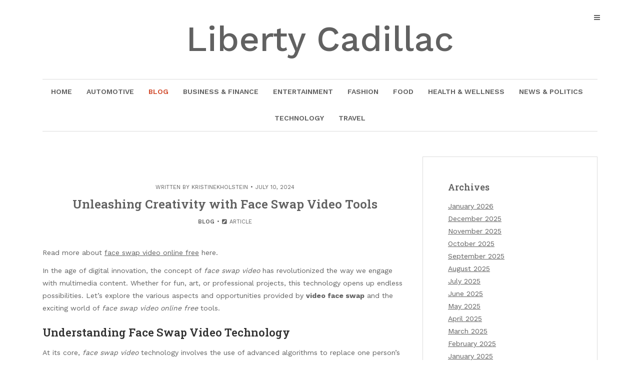

--- FILE ---
content_type: text/html; charset=UTF-8
request_url: https://libertycadillac.com/unleashing-creativity-with-face-swap-video-tools/
body_size: 11143
content:
<!DOCTYPE html>
<html lang="en-US" prefix="og: https://ogp.me/ns#">
<head>

<meta http-equiv="Content-Type" content="text/html; charset=UTF-8" />
<meta name="viewport" content="width=device-width, initial-scale=1.0, maximum-scale=1.2, user-scalable=yes" />


<!-- Search Engine Optimization by Rank Math - https://rankmath.com/ -->
<title>Unleashing Creativity with Face Swap Video Tools - Liberty Cadillac</title>
<meta name="description" content="Read more about face swap video online free here."/>
<meta name="robots" content="follow, index, max-snippet:-1, max-video-preview:-1, max-image-preview:large"/>
<link rel="canonical" href="https://libertycadillac.com/unleashing-creativity-with-face-swap-video-tools/" />
<meta property="og:locale" content="en_US" />
<meta property="og:type" content="article" />
<meta property="og:title" content="Unleashing Creativity with Face Swap Video Tools - Liberty Cadillac" />
<meta property="og:description" content="Read more about face swap video online free here." />
<meta property="og:url" content="https://libertycadillac.com/unleashing-creativity-with-face-swap-video-tools/" />
<meta property="og:site_name" content="Liberty Cadillac" />
<meta property="article:section" content="Blog" />
<meta property="og:updated_time" content="2024-07-11T23:59:16+00:00" />
<meta name="twitter:card" content="summary_large_image" />
<meta name="twitter:title" content="Unleashing Creativity with Face Swap Video Tools - Liberty Cadillac" />
<meta name="twitter:description" content="Read more about face swap video online free here." />
<meta name="twitter:label1" content="Written by" />
<meta name="twitter:data1" content="KristineKHolstein" />
<meta name="twitter:label2" content="Time to read" />
<meta name="twitter:data2" content="2 minutes" />
<!-- /Rank Math WordPress SEO plugin -->

<link rel='dns-prefetch' href='//fonts.googleapis.com' />
<link rel="alternate" type="application/rss+xml" title="Liberty Cadillac &raquo; Feed" href="https://libertycadillac.com/feed/" />
<link rel="alternate" type="application/rss+xml" title="Liberty Cadillac &raquo; Comments Feed" href="https://libertycadillac.com/comments/feed/" />
<link rel="alternate" type="application/rss+xml" title="Liberty Cadillac &raquo; Unleashing Creativity with Face Swap Video Tools Comments Feed" href="https://libertycadillac.com/unleashing-creativity-with-face-swap-video-tools/feed/" />
<link rel="alternate" title="oEmbed (JSON)" type="application/json+oembed" href="https://libertycadillac.com/wp-json/oembed/1.0/embed?url=https%3A%2F%2Flibertycadillac.com%2Funleashing-creativity-with-face-swap-video-tools%2F" />
<link rel="alternate" title="oEmbed (XML)" type="text/xml+oembed" href="https://libertycadillac.com/wp-json/oembed/1.0/embed?url=https%3A%2F%2Flibertycadillac.com%2Funleashing-creativity-with-face-swap-video-tools%2F&#038;format=xml" />
<style id='wp-img-auto-sizes-contain-inline-css' type='text/css'>
img:is([sizes=auto i],[sizes^="auto," i]){contain-intrinsic-size:3000px 1500px}
/*# sourceURL=wp-img-auto-sizes-contain-inline-css */
</style>
<style id='wp-emoji-styles-inline-css' type='text/css'>

	img.wp-smiley, img.emoji {
		display: inline !important;
		border: none !important;
		box-shadow: none !important;
		height: 1em !important;
		width: 1em !important;
		margin: 0 0.07em !important;
		vertical-align: -0.1em !important;
		background: none !important;
		padding: 0 !important;
	}
/*# sourceURL=wp-emoji-styles-inline-css */
</style>
<style id='wp-block-library-inline-css' type='text/css'>
:root{--wp-block-synced-color:#7a00df;--wp-block-synced-color--rgb:122,0,223;--wp-bound-block-color:var(--wp-block-synced-color);--wp-editor-canvas-background:#ddd;--wp-admin-theme-color:#007cba;--wp-admin-theme-color--rgb:0,124,186;--wp-admin-theme-color-darker-10:#006ba1;--wp-admin-theme-color-darker-10--rgb:0,107,160.5;--wp-admin-theme-color-darker-20:#005a87;--wp-admin-theme-color-darker-20--rgb:0,90,135;--wp-admin-border-width-focus:2px}@media (min-resolution:192dpi){:root{--wp-admin-border-width-focus:1.5px}}.wp-element-button{cursor:pointer}:root .has-very-light-gray-background-color{background-color:#eee}:root .has-very-dark-gray-background-color{background-color:#313131}:root .has-very-light-gray-color{color:#eee}:root .has-very-dark-gray-color{color:#313131}:root .has-vivid-green-cyan-to-vivid-cyan-blue-gradient-background{background:linear-gradient(135deg,#00d084,#0693e3)}:root .has-purple-crush-gradient-background{background:linear-gradient(135deg,#34e2e4,#4721fb 50%,#ab1dfe)}:root .has-hazy-dawn-gradient-background{background:linear-gradient(135deg,#faaca8,#dad0ec)}:root .has-subdued-olive-gradient-background{background:linear-gradient(135deg,#fafae1,#67a671)}:root .has-atomic-cream-gradient-background{background:linear-gradient(135deg,#fdd79a,#004a59)}:root .has-nightshade-gradient-background{background:linear-gradient(135deg,#330968,#31cdcf)}:root .has-midnight-gradient-background{background:linear-gradient(135deg,#020381,#2874fc)}:root{--wp--preset--font-size--normal:16px;--wp--preset--font-size--huge:42px}.has-regular-font-size{font-size:1em}.has-larger-font-size{font-size:2.625em}.has-normal-font-size{font-size:var(--wp--preset--font-size--normal)}.has-huge-font-size{font-size:var(--wp--preset--font-size--huge)}.has-text-align-center{text-align:center}.has-text-align-left{text-align:left}.has-text-align-right{text-align:right}.has-fit-text{white-space:nowrap!important}#end-resizable-editor-section{display:none}.aligncenter{clear:both}.items-justified-left{justify-content:flex-start}.items-justified-center{justify-content:center}.items-justified-right{justify-content:flex-end}.items-justified-space-between{justify-content:space-between}.screen-reader-text{border:0;clip-path:inset(50%);height:1px;margin:-1px;overflow:hidden;padding:0;position:absolute;width:1px;word-wrap:normal!important}.screen-reader-text:focus{background-color:#ddd;clip-path:none;color:#444;display:block;font-size:1em;height:auto;left:5px;line-height:normal;padding:15px 23px 14px;text-decoration:none;top:5px;width:auto;z-index:100000}html :where(.has-border-color){border-style:solid}html :where([style*=border-top-color]){border-top-style:solid}html :where([style*=border-right-color]){border-right-style:solid}html :where([style*=border-bottom-color]){border-bottom-style:solid}html :where([style*=border-left-color]){border-left-style:solid}html :where([style*=border-width]){border-style:solid}html :where([style*=border-top-width]){border-top-style:solid}html :where([style*=border-right-width]){border-right-style:solid}html :where([style*=border-bottom-width]){border-bottom-style:solid}html :where([style*=border-left-width]){border-left-style:solid}html :where(img[class*=wp-image-]){height:auto;max-width:100%}:where(figure){margin:0 0 1em}html :where(.is-position-sticky){--wp-admin--admin-bar--position-offset:var(--wp-admin--admin-bar--height,0px)}@media screen and (max-width:600px){html :where(.is-position-sticky){--wp-admin--admin-bar--position-offset:0px}}

/*# sourceURL=wp-block-library-inline-css */
</style><style id='global-styles-inline-css' type='text/css'>
:root{--wp--preset--aspect-ratio--square: 1;--wp--preset--aspect-ratio--4-3: 4/3;--wp--preset--aspect-ratio--3-4: 3/4;--wp--preset--aspect-ratio--3-2: 3/2;--wp--preset--aspect-ratio--2-3: 2/3;--wp--preset--aspect-ratio--16-9: 16/9;--wp--preset--aspect-ratio--9-16: 9/16;--wp--preset--color--black: #000000;--wp--preset--color--cyan-bluish-gray: #abb8c3;--wp--preset--color--white: #ffffff;--wp--preset--color--pale-pink: #f78da7;--wp--preset--color--vivid-red: #cf2e2e;--wp--preset--color--luminous-vivid-orange: #ff6900;--wp--preset--color--luminous-vivid-amber: #fcb900;--wp--preset--color--light-green-cyan: #7bdcb5;--wp--preset--color--vivid-green-cyan: #00d084;--wp--preset--color--pale-cyan-blue: #8ed1fc;--wp--preset--color--vivid-cyan-blue: #0693e3;--wp--preset--color--vivid-purple: #9b51e0;--wp--preset--gradient--vivid-cyan-blue-to-vivid-purple: linear-gradient(135deg,rgb(6,147,227) 0%,rgb(155,81,224) 100%);--wp--preset--gradient--light-green-cyan-to-vivid-green-cyan: linear-gradient(135deg,rgb(122,220,180) 0%,rgb(0,208,130) 100%);--wp--preset--gradient--luminous-vivid-amber-to-luminous-vivid-orange: linear-gradient(135deg,rgb(252,185,0) 0%,rgb(255,105,0) 100%);--wp--preset--gradient--luminous-vivid-orange-to-vivid-red: linear-gradient(135deg,rgb(255,105,0) 0%,rgb(207,46,46) 100%);--wp--preset--gradient--very-light-gray-to-cyan-bluish-gray: linear-gradient(135deg,rgb(238,238,238) 0%,rgb(169,184,195) 100%);--wp--preset--gradient--cool-to-warm-spectrum: linear-gradient(135deg,rgb(74,234,220) 0%,rgb(151,120,209) 20%,rgb(207,42,186) 40%,rgb(238,44,130) 60%,rgb(251,105,98) 80%,rgb(254,248,76) 100%);--wp--preset--gradient--blush-light-purple: linear-gradient(135deg,rgb(255,206,236) 0%,rgb(152,150,240) 100%);--wp--preset--gradient--blush-bordeaux: linear-gradient(135deg,rgb(254,205,165) 0%,rgb(254,45,45) 50%,rgb(107,0,62) 100%);--wp--preset--gradient--luminous-dusk: linear-gradient(135deg,rgb(255,203,112) 0%,rgb(199,81,192) 50%,rgb(65,88,208) 100%);--wp--preset--gradient--pale-ocean: linear-gradient(135deg,rgb(255,245,203) 0%,rgb(182,227,212) 50%,rgb(51,167,181) 100%);--wp--preset--gradient--electric-grass: linear-gradient(135deg,rgb(202,248,128) 0%,rgb(113,206,126) 100%);--wp--preset--gradient--midnight: linear-gradient(135deg,rgb(2,3,129) 0%,rgb(40,116,252) 100%);--wp--preset--font-size--small: 13px;--wp--preset--font-size--medium: 20px;--wp--preset--font-size--large: 36px;--wp--preset--font-size--x-large: 42px;--wp--preset--spacing--20: 0.44rem;--wp--preset--spacing--30: 0.67rem;--wp--preset--spacing--40: 1rem;--wp--preset--spacing--50: 1.5rem;--wp--preset--spacing--60: 2.25rem;--wp--preset--spacing--70: 3.38rem;--wp--preset--spacing--80: 5.06rem;--wp--preset--shadow--natural: 6px 6px 9px rgba(0, 0, 0, 0.2);--wp--preset--shadow--deep: 12px 12px 50px rgba(0, 0, 0, 0.4);--wp--preset--shadow--sharp: 6px 6px 0px rgba(0, 0, 0, 0.2);--wp--preset--shadow--outlined: 6px 6px 0px -3px rgb(255, 255, 255), 6px 6px rgb(0, 0, 0);--wp--preset--shadow--crisp: 6px 6px 0px rgb(0, 0, 0);}:where(.is-layout-flex){gap: 0.5em;}:where(.is-layout-grid){gap: 0.5em;}body .is-layout-flex{display: flex;}.is-layout-flex{flex-wrap: wrap;align-items: center;}.is-layout-flex > :is(*, div){margin: 0;}body .is-layout-grid{display: grid;}.is-layout-grid > :is(*, div){margin: 0;}:where(.wp-block-columns.is-layout-flex){gap: 2em;}:where(.wp-block-columns.is-layout-grid){gap: 2em;}:where(.wp-block-post-template.is-layout-flex){gap: 1.25em;}:where(.wp-block-post-template.is-layout-grid){gap: 1.25em;}.has-black-color{color: var(--wp--preset--color--black) !important;}.has-cyan-bluish-gray-color{color: var(--wp--preset--color--cyan-bluish-gray) !important;}.has-white-color{color: var(--wp--preset--color--white) !important;}.has-pale-pink-color{color: var(--wp--preset--color--pale-pink) !important;}.has-vivid-red-color{color: var(--wp--preset--color--vivid-red) !important;}.has-luminous-vivid-orange-color{color: var(--wp--preset--color--luminous-vivid-orange) !important;}.has-luminous-vivid-amber-color{color: var(--wp--preset--color--luminous-vivid-amber) !important;}.has-light-green-cyan-color{color: var(--wp--preset--color--light-green-cyan) !important;}.has-vivid-green-cyan-color{color: var(--wp--preset--color--vivid-green-cyan) !important;}.has-pale-cyan-blue-color{color: var(--wp--preset--color--pale-cyan-blue) !important;}.has-vivid-cyan-blue-color{color: var(--wp--preset--color--vivid-cyan-blue) !important;}.has-vivid-purple-color{color: var(--wp--preset--color--vivid-purple) !important;}.has-black-background-color{background-color: var(--wp--preset--color--black) !important;}.has-cyan-bluish-gray-background-color{background-color: var(--wp--preset--color--cyan-bluish-gray) !important;}.has-white-background-color{background-color: var(--wp--preset--color--white) !important;}.has-pale-pink-background-color{background-color: var(--wp--preset--color--pale-pink) !important;}.has-vivid-red-background-color{background-color: var(--wp--preset--color--vivid-red) !important;}.has-luminous-vivid-orange-background-color{background-color: var(--wp--preset--color--luminous-vivid-orange) !important;}.has-luminous-vivid-amber-background-color{background-color: var(--wp--preset--color--luminous-vivid-amber) !important;}.has-light-green-cyan-background-color{background-color: var(--wp--preset--color--light-green-cyan) !important;}.has-vivid-green-cyan-background-color{background-color: var(--wp--preset--color--vivid-green-cyan) !important;}.has-pale-cyan-blue-background-color{background-color: var(--wp--preset--color--pale-cyan-blue) !important;}.has-vivid-cyan-blue-background-color{background-color: var(--wp--preset--color--vivid-cyan-blue) !important;}.has-vivid-purple-background-color{background-color: var(--wp--preset--color--vivid-purple) !important;}.has-black-border-color{border-color: var(--wp--preset--color--black) !important;}.has-cyan-bluish-gray-border-color{border-color: var(--wp--preset--color--cyan-bluish-gray) !important;}.has-white-border-color{border-color: var(--wp--preset--color--white) !important;}.has-pale-pink-border-color{border-color: var(--wp--preset--color--pale-pink) !important;}.has-vivid-red-border-color{border-color: var(--wp--preset--color--vivid-red) !important;}.has-luminous-vivid-orange-border-color{border-color: var(--wp--preset--color--luminous-vivid-orange) !important;}.has-luminous-vivid-amber-border-color{border-color: var(--wp--preset--color--luminous-vivid-amber) !important;}.has-light-green-cyan-border-color{border-color: var(--wp--preset--color--light-green-cyan) !important;}.has-vivid-green-cyan-border-color{border-color: var(--wp--preset--color--vivid-green-cyan) !important;}.has-pale-cyan-blue-border-color{border-color: var(--wp--preset--color--pale-cyan-blue) !important;}.has-vivid-cyan-blue-border-color{border-color: var(--wp--preset--color--vivid-cyan-blue) !important;}.has-vivid-purple-border-color{border-color: var(--wp--preset--color--vivid-purple) !important;}.has-vivid-cyan-blue-to-vivid-purple-gradient-background{background: var(--wp--preset--gradient--vivid-cyan-blue-to-vivid-purple) !important;}.has-light-green-cyan-to-vivid-green-cyan-gradient-background{background: var(--wp--preset--gradient--light-green-cyan-to-vivid-green-cyan) !important;}.has-luminous-vivid-amber-to-luminous-vivid-orange-gradient-background{background: var(--wp--preset--gradient--luminous-vivid-amber-to-luminous-vivid-orange) !important;}.has-luminous-vivid-orange-to-vivid-red-gradient-background{background: var(--wp--preset--gradient--luminous-vivid-orange-to-vivid-red) !important;}.has-very-light-gray-to-cyan-bluish-gray-gradient-background{background: var(--wp--preset--gradient--very-light-gray-to-cyan-bluish-gray) !important;}.has-cool-to-warm-spectrum-gradient-background{background: var(--wp--preset--gradient--cool-to-warm-spectrum) !important;}.has-blush-light-purple-gradient-background{background: var(--wp--preset--gradient--blush-light-purple) !important;}.has-blush-bordeaux-gradient-background{background: var(--wp--preset--gradient--blush-bordeaux) !important;}.has-luminous-dusk-gradient-background{background: var(--wp--preset--gradient--luminous-dusk) !important;}.has-pale-ocean-gradient-background{background: var(--wp--preset--gradient--pale-ocean) !important;}.has-electric-grass-gradient-background{background: var(--wp--preset--gradient--electric-grass) !important;}.has-midnight-gradient-background{background: var(--wp--preset--gradient--midnight) !important;}.has-small-font-size{font-size: var(--wp--preset--font-size--small) !important;}.has-medium-font-size{font-size: var(--wp--preset--font-size--medium) !important;}.has-large-font-size{font-size: var(--wp--preset--font-size--large) !important;}.has-x-large-font-size{font-size: var(--wp--preset--font-size--x-large) !important;}
/*# sourceURL=global-styles-inline-css */
</style>

<style id='classic-theme-styles-inline-css' type='text/css'>
/*! This file is auto-generated */
.wp-block-button__link{color:#fff;background-color:#32373c;border-radius:9999px;box-shadow:none;text-decoration:none;padding:calc(.667em + 2px) calc(1.333em + 2px);font-size:1.125em}.wp-block-file__button{background:#32373c;color:#fff;text-decoration:none}
/*# sourceURL=/wp-includes/css/classic-themes.min.css */
</style>
<link rel='stylesheet' id='contact-form-7-css' href='https://libertycadillac.com/wp-content/plugins/contact-form-7/includes/css/styles.css?ver=6.1.4' type='text/css' media='all' />
<link rel='stylesheet' id='crp-style-rounded-thumbs-css' href='https://libertycadillac.com/wp-content/plugins/contextual-related-posts/css/rounded-thumbs.min.css?ver=3.5.2' type='text/css' media='all' />
<style id='crp-style-rounded-thumbs-inline-css' type='text/css'>

			.crp_related.crp-rounded-thumbs a {
				width: 150px;
                height: 150px;
				text-decoration: none;
			}
			.crp_related.crp-rounded-thumbs img {
				max-width: 150px;
				margin: auto;
			}
			.crp_related.crp-rounded-thumbs .crp_title {
				width: 100%;
			}
			
/*# sourceURL=crp-style-rounded-thumbs-inline-css */
</style>
<link rel='stylesheet' id='dashicons-css' href='https://libertycadillac.com/wp-includes/css/dashicons.min.css?ver=bde8e93065c31ece87fb73b0934078be' type='text/css' media='all' />
<link rel='stylesheet' id='google-fonts-css' href='https://fonts.googleapis.com/css?family=Work+Sans%3A100%2C200%2C300%2C400%2C500%2C600%2C700%2C800%2C900%7CRoboto+Slab%3A100%2C200%2C300%2C400%2C500%2C600%2C700%2C800%2C900&#038;subset=latin%2Clatin-ext&#038;ver=1.0.0' type='text/css' media='all' />
<link rel='stylesheet' id='bootstrap-css' href='https://libertycadillac.com/wp-content/themes/haley/assets/css/bootstrap.css?ver=3.3.7' type='text/css' media='all' />
<link rel='stylesheet' id='font-awesome-css' href='https://libertycadillac.com/wp-content/themes/haley/assets/css/font-awesome.css?ver=4.7.0' type='text/css' media='all' />
<link rel='stylesheet' id='swipebox-css' href='https://libertycadillac.com/wp-content/themes/haley/assets/css/swipebox.css?ver=1.3.0' type='text/css' media='all' />
<link rel='stylesheet' id='haley-style-css' href='https://libertycadillac.com/wp-content/themes/haley/style.css?ver=bde8e93065c31ece87fb73b0934078be' type='text/css' media='all' />
<link rel='stylesheet' id='haley-woocommerce-css' href='https://libertycadillac.com/wp-content/themes/haley/assets/css/haley-woocommerce.css?ver=1.0.0' type='text/css' media='all' />
<link rel='stylesheet' id='haley-orange-css' href='https://libertycadillac.com/wp-content/themes/haley/assets/skins/orange.css?ver=1.0.0' type='text/css' media='all' />
<script type="text/javascript" src="https://libertycadillac.com/wp-includes/js/jquery/jquery.min.js?ver=3.7.1" id="jquery-core-js"></script>
<script type="text/javascript" src="https://libertycadillac.com/wp-includes/js/jquery/jquery-migrate.min.js?ver=3.4.1" id="jquery-migrate-js"></script>
<link rel="https://api.w.org/" href="https://libertycadillac.com/wp-json/" /><link rel="alternate" title="JSON" type="application/json" href="https://libertycadillac.com/wp-json/wp/v2/posts/102" /><link rel="EditURI" type="application/rsd+xml" title="RSD" href="https://libertycadillac.com/xmlrpc.php?rsd" />

</head>

<body data-rsssl=1 class="wp-singular post-template-default single single-post postid-102 single-format-standard wp-theme-haley is_minimal_layout hide_scrollable_menu_on_desktop">


<a class="skip-link screen-reader-text" href="#content">Skip to content</a>

<div id="overlay-body"></div>

<div id="sidebar-wrapper">
	
	<div id="scroll-sidebar" class="clearfix">
    
		<div class="wrap">

            <a class="close-modal-sidebar" href="#modal-sidebar">
                <i class="fa fa-times open"></i>
            </a>

            <div class="post-article mobile-menu-wrapper">
    
                <div class="title-container">
                	<h3 class="title">Menu</h3>
                </div>

                <nav id="mobilemenu">

                	<ul id="menu-menu-1" class="menu"><li id="menu-item-25" class="menu-item menu-item-type-custom menu-item-object-custom menu-item-home menu-item-25"><a href="https://libertycadillac.com/">Home</a></li>
<li id="menu-item-31" class="menu-item menu-item-type-taxonomy menu-item-object-category menu-item-31"><a href="https://libertycadillac.com/category/automotive/">Automotive</a></li>
<li id="menu-item-32" class="menu-item menu-item-type-taxonomy menu-item-object-category current-post-ancestor current-menu-parent current-post-parent menu-item-32"><a href="https://libertycadillac.com/category/blog/">Blog</a></li>
<li id="menu-item-33" class="menu-item menu-item-type-taxonomy menu-item-object-category menu-item-33"><a href="https://libertycadillac.com/category/business-finance/">Business &amp; Finance</a></li>
<li id="menu-item-34" class="menu-item menu-item-type-taxonomy menu-item-object-category menu-item-34"><a href="https://libertycadillac.com/category/entertainment/">Entertainment</a></li>
<li id="menu-item-35" class="menu-item menu-item-type-taxonomy menu-item-object-category menu-item-35"><a href="https://libertycadillac.com/category/fashion/">Fashion</a></li>
<li id="menu-item-36" class="menu-item menu-item-type-taxonomy menu-item-object-category menu-item-36"><a href="https://libertycadillac.com/category/food/">Food</a></li>
<li id="menu-item-37" class="menu-item menu-item-type-taxonomy menu-item-object-category menu-item-37"><a href="https://libertycadillac.com/category/health-wellness/">Health &amp; Wellness</a></li>
<li id="menu-item-38" class="menu-item menu-item-type-taxonomy menu-item-object-category menu-item-38"><a href="https://libertycadillac.com/category/news-politics/">News &amp; Politics</a></li>
<li id="menu-item-39" class="menu-item menu-item-type-taxonomy menu-item-object-category menu-item-39"><a href="https://libertycadillac.com/category/technology/">Technology</a></li>
<li id="menu-item-40" class="menu-item menu-item-type-taxonomy menu-item-object-category menu-item-40"><a href="https://libertycadillac.com/category/travel/">Travel</a></li>
</ul>            	
                </nav>

            </div>

            <div class="post-article widget_archive"><div class="title-container"><h3 class="title">Archives</h3></div>
			<ul>
					<li><a href='https://libertycadillac.com/2026/01/'>January 2026</a></li>
	<li><a href='https://libertycadillac.com/2025/12/'>December 2025</a></li>
	<li><a href='https://libertycadillac.com/2025/11/'>November 2025</a></li>
	<li><a href='https://libertycadillac.com/2025/10/'>October 2025</a></li>
	<li><a href='https://libertycadillac.com/2025/09/'>September 2025</a></li>
	<li><a href='https://libertycadillac.com/2025/08/'>August 2025</a></li>
	<li><a href='https://libertycadillac.com/2025/07/'>July 2025</a></li>
	<li><a href='https://libertycadillac.com/2025/06/'>June 2025</a></li>
	<li><a href='https://libertycadillac.com/2025/05/'>May 2025</a></li>
	<li><a href='https://libertycadillac.com/2025/04/'>April 2025</a></li>
	<li><a href='https://libertycadillac.com/2025/03/'>March 2025</a></li>
	<li><a href='https://libertycadillac.com/2025/02/'>February 2025</a></li>
	<li><a href='https://libertycadillac.com/2025/01/'>January 2025</a></li>
	<li><a href='https://libertycadillac.com/2024/12/'>December 2024</a></li>
	<li><a href='https://libertycadillac.com/2024/11/'>November 2024</a></li>
	<li><a href='https://libertycadillac.com/2024/10/'>October 2024</a></li>
	<li><a href='https://libertycadillac.com/2024/09/'>September 2024</a></li>
	<li><a href='https://libertycadillac.com/2024/08/'>August 2024</a></li>
	<li><a href='https://libertycadillac.com/2024/07/'>July 2024</a></li>
	<li><a href='https://libertycadillac.com/2024/06/'>June 2024</a></li>
	<li><a href='https://libertycadillac.com/2002/06/'>June 2002</a></li>
			</ul>

			</div><div class="post-article widget_calendar"><div class="title-container"><h3 class="title">Calendar</h3></div><div id="calendar_wrap" class="calendar_wrap"><table id="wp-calendar" class="wp-calendar-table">
	<caption>January 2026</caption>
	<thead>
	<tr>
		<th scope="col" aria-label="Monday">M</th>
		<th scope="col" aria-label="Tuesday">T</th>
		<th scope="col" aria-label="Wednesday">W</th>
		<th scope="col" aria-label="Thursday">T</th>
		<th scope="col" aria-label="Friday">F</th>
		<th scope="col" aria-label="Saturday">S</th>
		<th scope="col" aria-label="Sunday">S</th>
	</tr>
	</thead>
	<tbody>
	<tr>
		<td colspan="3" class="pad">&nbsp;</td><td><a href="https://libertycadillac.com/2026/01/01/" aria-label="Posts published on January 1, 2026">1</a></td><td>2</td><td><a href="https://libertycadillac.com/2026/01/03/" aria-label="Posts published on January 3, 2026">3</a></td><td><a href="https://libertycadillac.com/2026/01/04/" aria-label="Posts published on January 4, 2026">4</a></td>
	</tr>
	<tr>
		<td><a href="https://libertycadillac.com/2026/01/05/" aria-label="Posts published on January 5, 2026">5</a></td><td><a href="https://libertycadillac.com/2026/01/06/" aria-label="Posts published on January 6, 2026">6</a></td><td>7</td><td><a href="https://libertycadillac.com/2026/01/08/" aria-label="Posts published on January 8, 2026">8</a></td><td><a href="https://libertycadillac.com/2026/01/09/" aria-label="Posts published on January 9, 2026">9</a></td><td><a href="https://libertycadillac.com/2026/01/10/" aria-label="Posts published on January 10, 2026">10</a></td><td><a href="https://libertycadillac.com/2026/01/11/" aria-label="Posts published on January 11, 2026">11</a></td>
	</tr>
	<tr>
		<td>12</td><td><a href="https://libertycadillac.com/2026/01/13/" aria-label="Posts published on January 13, 2026">13</a></td><td>14</td><td>15</td><td><a href="https://libertycadillac.com/2026/01/16/" aria-label="Posts published on January 16, 2026">16</a></td><td><a href="https://libertycadillac.com/2026/01/17/" aria-label="Posts published on January 17, 2026">17</a></td><td>18</td>
	</tr>
	<tr>
		<td>19</td><td id="today">20</td><td>21</td><td>22</td><td>23</td><td>24</td><td>25</td>
	</tr>
	<tr>
		<td>26</td><td>27</td><td>28</td><td>29</td><td>30</td><td>31</td>
		<td class="pad" colspan="1">&nbsp;</td>
	</tr>
	</tbody>
	</table><nav aria-label="Previous and next months" class="wp-calendar-nav">
		<span class="wp-calendar-nav-prev"><a href="https://libertycadillac.com/2025/12/">&laquo; Dec</a></span>
		<span class="pad">&nbsp;</span>
		<span class="wp-calendar-nav-next">&nbsp;</span>
	</nav></div></div><div class="post-article widget_categories"><div class="title-container"><h3 class="title">Categories</h3></div>
			<ul>
					<li class="cat-item cat-item-1"><a href="https://libertycadillac.com/category/automotive/">Automotive</a>
</li>
	<li class="cat-item cat-item-30"><a href="https://libertycadillac.com/category/beauty/">beauty</a>
</li>
	<li class="cat-item cat-item-10"><a href="https://libertycadillac.com/category/blog/">Blog</a>
</li>
	<li class="cat-item cat-item-15"><a href="https://libertycadillac.com/category/blogs/">blogs</a>
</li>
	<li class="cat-item cat-item-29"><a href="https://libertycadillac.com/category/blogv/">Blogv</a>
</li>
	<li class="cat-item cat-item-14"><a href="https://libertycadillac.com/category/business/">Business</a>
</li>
	<li class="cat-item cat-item-8"><a href="https://libertycadillac.com/category/entertainment/">Entertainment</a>
</li>
	<li class="cat-item cat-item-7"><a href="https://libertycadillac.com/category/fashion/">Fashion</a>
</li>
	<li class="cat-item cat-item-12"><a href="https://libertycadillac.com/category/finance/">Finance</a>
</li>
	<li class="cat-item cat-item-6"><a href="https://libertycadillac.com/category/food/">Food</a>
</li>
	<li class="cat-item cat-item-13"><a href="https://libertycadillac.com/category/health/">Health</a>
</li>
	<li class="cat-item cat-item-5"><a href="https://libertycadillac.com/category/health-wellness/">Health &amp; Wellness</a>
</li>
	<li class="cat-item cat-item-3"><a href="https://libertycadillac.com/category/technology/">Technology</a>
</li>
	<li class="cat-item cat-item-2"><a href="https://libertycadillac.com/category/travel/">Travel</a>
</li>
			</ul>

			</div>
            <div class="post-article">
    
                <div class="copyright">
                        
                    <p>
                    
                        Copyright Liberty Cadillac 2026 | Theme by 
                        
                            <a href="https://www.themeinprogress.com/" target="_blank">ThemeinProgress</a> |
                            <a href="http://wordpress.org/" title="A Semantic Personal Publishing Platform" rel="generator">Proudly powered by WordPress</a>
                        
                    </p>
                            
                </div>
    
            </div>
        
		</div>
	    
	</div>

</div>
<div id="wrapper">

	<header id="header-wrapper" >

        <div id="header">

            
            <div class="open-modal-sidebar"><i class="fa fa-bars"></i></div>

            <div class="container">

                <div class="row">

                    <div class="col-md-12" >

                        <div id="logo">

                            <a href="https://libertycadillac.com/" title="Liberty Cadillac">Liberty Cadillac</a>
                        </div>

                    </div>

                </div>

            </div>

        </div>

        <div id="menu-wrapper">
                        
            <div class="container">
                        
                <div class="row">
                                    
                    <div class="col-md-12" >

                        <button class="menu-toggle" aria-controls="top-menu" aria-expanded="false" type="button">
                            <span aria-hidden="true">Menu</span>
                            <span class="dashicons" aria-hidden="true"></span>
                        </button>

                        <nav id="top-menu" class="header-menu" >
                        
                            <ul id="menu-menu-2" class="menu"><li class="menu-item menu-item-type-custom menu-item-object-custom menu-item-home menu-item-25"><a href="https://libertycadillac.com/">Home</a></li>
<li class="menu-item menu-item-type-taxonomy menu-item-object-category menu-item-31"><a href="https://libertycadillac.com/category/automotive/">Automotive</a></li>
<li class="menu-item menu-item-type-taxonomy menu-item-object-category current-post-ancestor current-menu-parent current-post-parent menu-item-32"><a href="https://libertycadillac.com/category/blog/">Blog</a></li>
<li class="menu-item menu-item-type-taxonomy menu-item-object-category menu-item-33"><a href="https://libertycadillac.com/category/business-finance/">Business &amp; Finance</a></li>
<li class="menu-item menu-item-type-taxonomy menu-item-object-category menu-item-34"><a href="https://libertycadillac.com/category/entertainment/">Entertainment</a></li>
<li class="menu-item menu-item-type-taxonomy menu-item-object-category menu-item-35"><a href="https://libertycadillac.com/category/fashion/">Fashion</a></li>
<li class="menu-item menu-item-type-taxonomy menu-item-object-category menu-item-36"><a href="https://libertycadillac.com/category/food/">Food</a></li>
<li class="menu-item menu-item-type-taxonomy menu-item-object-category menu-item-37"><a href="https://libertycadillac.com/category/health-wellness/">Health &amp; Wellness</a></li>
<li class="menu-item menu-item-type-taxonomy menu-item-object-category menu-item-38"><a href="https://libertycadillac.com/category/news-politics/">News &amp; Politics</a></li>
<li class="menu-item menu-item-type-taxonomy menu-item-object-category menu-item-39"><a href="https://libertycadillac.com/category/technology/">Technology</a></li>
<li class="menu-item menu-item-type-taxonomy menu-item-object-category menu-item-40"><a href="https://libertycadillac.com/category/travel/">Travel</a></li>
</ul>                                                
                        </nav> 
            
                    
                    </div>
            
                </div>
                            
            </div>
                                    
        </div>

	</header>
<div id="content" class="container content">
	
    <div class="row">
       
        <div class="col-md-8 right-sidebar">
        	
            <div class="row">
        
                <div id="post-102" class="post-102 post type-post status-publish format-standard hentry category-blog post-container col-md-12">
                
                    
        <div class="post-article-wrap">

            
        	<div class="post-article">

        		<div class="post-meta"><span class="post-meta-author">Written by <a href="https://libertycadillac.com/author/kristinekholstein/" title="Posts by KristineKHolstein" rel="author">KristineKHolstein</a></span><span class="post-meta-date">July 10, 2024</span></div><h1 class="title page-title">Unleashing Creativity with Face Swap Video Tools</h1><div class="post-meta"><span class="post-meta-category"><a href="https://libertycadillac.com/category/blog/" rel="category tag">Blog</a></span><span class="post-meta-icon"><i class="fa fa-pencil-square"></i> Article</span></div><p>Read more about <a href="https://magichour.ai/products/face-swap" rel="noopener">face swap video online free</a> here.</p>
<p>In the age of digital innovation, the concept of <em>face swap video</em> has revolutionized the way we engage with multimedia content. Whether for fun, art, or professional projects, this technology opens up endless possibilities. Let’s explore the various aspects and opportunities provided by <strong>video face swap</strong> and the exciting world of <em>face swap video online free</em> tools.</p>
<h2>Understanding Face Swap Video Technology</h2>
<p>At its core, <em>face swap video</em> technology involves the use of advanced algorithms to replace one person&#8217;s face with another&#8217;s in a video. This process leverages deep learning and artificial intelligence to ensure that the swapped face matches the movements and expressions of the original seamlessly.</p>
<h3>Applications of Video Face Swap</h3>
<p>From entertainment to professional uses, the applications of this technology are manifold:</p>
<ul>
<li><strong>Entertainment</strong>: Create hilarious videos by swapping faces with celebrities, friends, or even historical figures.</li>
<li><strong>Marketing</strong>: Advertisers can use <strong>video face swap</strong> to personalize campaigns, placing faces of potential customers onto models in the video.</li>
<li><strong>Education</strong>: Educators and content creators can produce engaging materials by swapping faces to emphasize different characters or historical figures.</li>
</ul>
<h3>Popular Face Swap Video Tools Online</h3>
<p>Many platforms offer <em>face swap video online free</em> services, making it accessible for everyone. Here are some noteworthy options:</p>
<ul>
<li><strong>Reface</strong>: Known for its advanced technology, Reface allows users to swap faces in photos and videos effortlessly.</li>
<li><strong>Face Swap Live</strong>: This tool enables real-time face swaps, adding a layer of interactivity to the experience.</li>
<li><strong>Deepfake Web</strong>: A more sophisticated option that uses deep learning to create hyper-realistic face swaps.</li>
</ul>
<h2>Creating Your Own Face Swap Video Online Free</h2>
<p>Creating your unique <strong>face swap video online free</strong> is simpler than it seems. Generally, these platforms involve a few easy steps:</p>
<ol>
<li>Upload the video in which you want to swap faces.</li>
<li>Select or upload the face you wish to use as the replacement.</li>
<li>Utilize the platform&#8217;s face swap functionality, allowing the algorithm to process the video.</li>
<li>Download the finished product, ready for sharing or further editing.</li>
</ol>
<h3>Tips for a Perfect Face Swap Video</h3>
<p>Achieving the best results with <strong>video face swap</strong> requires some considerations:</p>
<ul>
<li><strong>High-Quality Images</strong>: Use high-resolution images for both the original and replacement faces to ensure clarity.</li>
<li><strong>Alignment</strong>: Ensure that the face shapes and angles match closely for a more natural swap.</li>
<li><strong>Lighting</strong>: Consistent lighting between the faces helps in blending them seamlessly.</li>
</ul>
<h2>Conclusion</h2>
<p>Embracing the power of <strong>face swap video</strong> technology can elevate entertainment and creative ventures to new heights. With numerous platforms offering <em>face swap video online free</em> tools, everyone has the opportunity to explore and innovate. Dive into the fascinating world of <strong>video face swap</strong> and unlock your creative potential today.</p>
<div class="crp_related     crp-rounded-thumbs"><h2>Related Posts:</h2><ul><li><a href="https://libertycadillac.com/the-fascination-behind-digitally-transforming-identities-the-world-of-face-swap-videos/"     class="crp_link post-100"><figure><img  width="150" height="150"  src="https://libertycadillac.com/wp-content/plugins/contextual-related-posts/default.png" class="crp_default_thumb crp_thumb crp_thumbnail" alt="The Fascination Behind Digitally Transforming Identities: The World Of Face Swap Videos" title="The Fascination Behind Digitally Transforming Identities: The World Of Face Swap Videos" /></figure><span class="crp_title">The Fascination Behind Digitally Transforming&hellip;</span></a></li><li><a href="https://libertycadillac.com/the-retail-leaders-playbook-innovating-engaging-and-adapting-at-scale/"     class="crp_link post-3504"><figure><img  width="150" height="150"  src="https://libertycadillac.com/wp-content/plugins/contextual-related-posts/default.png" class="crp_default_thumb crp_thumb crp_thumbnail" alt="The Retail Leader’s Playbook: Innovating, Engaging, and Adapting at Scale" title="The Retail Leader’s Playbook: Innovating, Engaging, and Adapting at Scale" /></figure><span class="crp_title">The Retail Leader’s Playbook: Innovating, Engaging,&hellip;</span></a></li><li><a href="https://libertycadillac.com/unleashing-creativity-and-efficiency-the-new-world-of-ai-tools/"     class="crp_link post-1661"><figure><img  width="150" height="150"  src="https://libertycadillac.com/wp-content/plugins/contextual-related-posts/default.png" class="crp_default_thumb crp_thumb crp_thumbnail" alt="Unleashing Creativity and Efficiency: The New World of AI Tools" title="Unleashing Creativity and Efficiency: The New World of AI Tools" /></figure><span class="crp_title">Unleashing Creativity and Efficiency: The New World&hellip;</span></a></li><li><a href="https://libertycadillac.com/exploring-the-frontier-of-ai-driven-art-and-media-creation/"     class="crp_link post-1895"><figure><img  width="150" height="150"  src="https://libertycadillac.com/wp-content/plugins/contextual-related-posts/default.png" class="crp_default_thumb crp_thumb crp_thumbnail" alt="Exploring the Frontier of AI-Driven Art and Media Creation" title="Exploring the Frontier of AI-Driven Art and Media Creation" /></figure><span class="crp_title">Exploring the Frontier of AI-Driven Art and Media Creation</span></a></li><li><a href="https://libertycadillac.com/blueprints-of-trust-leading-community-centered-urban-innovation/"     class="crp_link post-3699"><figure><img  width="150" height="150"  src="https://libertycadillac.com/wp-content/plugins/contextual-related-posts/default.png" class="crp_default_thumb crp_thumb crp_thumbnail" alt="Blueprints of Trust: Leading Community-Centered Urban Innovation" title="Blueprints of Trust: Leading Community-Centered Urban Innovation" /></figure><span class="crp_title">Blueprints of Trust: Leading Community-Centered&hellip;</span></a></li><li><a href="https://libertycadillac.com/exploring-the-future-sounds-of-hybrid-collapse-a-new-era-in-artistic-expression/"     class="crp_link post-2888"><figure><img  width="150" height="150"  src="https://libertycadillac.com/wp-content/plugins/contextual-related-posts/default.png" class="crp_default_thumb crp_thumb crp_thumbnail" alt="Exploring the Future Sounds of Hybrid Collapse: A New Era in Artistic Expression" title="Exploring the Future Sounds of Hybrid Collapse: A New Era in Artistic Expression" /></figure><span class="crp_title">Exploring the Future Sounds of Hybrid Collapse: A&hellip;</span></a></li></ul><div class="crp_clear"></div></div>
<div class="clear"></div>

<div class="contact-form">

	    <div class="clear"></div>

</div>
        	</div>

			<div class="clear"></div>

        </div>

	            
                </div>
        
			</div>
        
        </div>

		    
		<div id="sidebar" class="col-md-4 sidebar-area">
                    
			<div class="post-container">

				<div class="post-article widget_archive"><h4 class="title">Archives</h4>
			<ul>
					<li><a href='https://libertycadillac.com/2026/01/'>January 2026</a></li>
	<li><a href='https://libertycadillac.com/2025/12/'>December 2025</a></li>
	<li><a href='https://libertycadillac.com/2025/11/'>November 2025</a></li>
	<li><a href='https://libertycadillac.com/2025/10/'>October 2025</a></li>
	<li><a href='https://libertycadillac.com/2025/09/'>September 2025</a></li>
	<li><a href='https://libertycadillac.com/2025/08/'>August 2025</a></li>
	<li><a href='https://libertycadillac.com/2025/07/'>July 2025</a></li>
	<li><a href='https://libertycadillac.com/2025/06/'>June 2025</a></li>
	<li><a href='https://libertycadillac.com/2025/05/'>May 2025</a></li>
	<li><a href='https://libertycadillac.com/2025/04/'>April 2025</a></li>
	<li><a href='https://libertycadillac.com/2025/03/'>March 2025</a></li>
	<li><a href='https://libertycadillac.com/2025/02/'>February 2025</a></li>
	<li><a href='https://libertycadillac.com/2025/01/'>January 2025</a></li>
	<li><a href='https://libertycadillac.com/2024/12/'>December 2024</a></li>
	<li><a href='https://libertycadillac.com/2024/11/'>November 2024</a></li>
	<li><a href='https://libertycadillac.com/2024/10/'>October 2024</a></li>
	<li><a href='https://libertycadillac.com/2024/09/'>September 2024</a></li>
	<li><a href='https://libertycadillac.com/2024/08/'>August 2024</a></li>
	<li><a href='https://libertycadillac.com/2024/07/'>July 2024</a></li>
	<li><a href='https://libertycadillac.com/2024/06/'>June 2024</a></li>
	<li><a href='https://libertycadillac.com/2002/06/'>June 2002</a></li>
			</ul>

			</div><div class="post-article widget_calendar"><h4 class="title">Calendar</h4><div class="calendar_wrap"><table id="wp-calendar" class="wp-calendar-table">
	<caption>January 2026</caption>
	<thead>
	<tr>
		<th scope="col" aria-label="Monday">M</th>
		<th scope="col" aria-label="Tuesday">T</th>
		<th scope="col" aria-label="Wednesday">W</th>
		<th scope="col" aria-label="Thursday">T</th>
		<th scope="col" aria-label="Friday">F</th>
		<th scope="col" aria-label="Saturday">S</th>
		<th scope="col" aria-label="Sunday">S</th>
	</tr>
	</thead>
	<tbody>
	<tr>
		<td colspan="3" class="pad">&nbsp;</td><td><a href="https://libertycadillac.com/2026/01/01/" aria-label="Posts published on January 1, 2026">1</a></td><td>2</td><td><a href="https://libertycadillac.com/2026/01/03/" aria-label="Posts published on January 3, 2026">3</a></td><td><a href="https://libertycadillac.com/2026/01/04/" aria-label="Posts published on January 4, 2026">4</a></td>
	</tr>
	<tr>
		<td><a href="https://libertycadillac.com/2026/01/05/" aria-label="Posts published on January 5, 2026">5</a></td><td><a href="https://libertycadillac.com/2026/01/06/" aria-label="Posts published on January 6, 2026">6</a></td><td>7</td><td><a href="https://libertycadillac.com/2026/01/08/" aria-label="Posts published on January 8, 2026">8</a></td><td><a href="https://libertycadillac.com/2026/01/09/" aria-label="Posts published on January 9, 2026">9</a></td><td><a href="https://libertycadillac.com/2026/01/10/" aria-label="Posts published on January 10, 2026">10</a></td><td><a href="https://libertycadillac.com/2026/01/11/" aria-label="Posts published on January 11, 2026">11</a></td>
	</tr>
	<tr>
		<td>12</td><td><a href="https://libertycadillac.com/2026/01/13/" aria-label="Posts published on January 13, 2026">13</a></td><td>14</td><td>15</td><td><a href="https://libertycadillac.com/2026/01/16/" aria-label="Posts published on January 16, 2026">16</a></td><td><a href="https://libertycadillac.com/2026/01/17/" aria-label="Posts published on January 17, 2026">17</a></td><td>18</td>
	</tr>
	<tr>
		<td>19</td><td id="today">20</td><td>21</td><td>22</td><td>23</td><td>24</td><td>25</td>
	</tr>
	<tr>
		<td>26</td><td>27</td><td>28</td><td>29</td><td>30</td><td>31</td>
		<td class="pad" colspan="1">&nbsp;</td>
	</tr>
	</tbody>
	</table><nav aria-label="Previous and next months" class="wp-calendar-nav">
		<span class="wp-calendar-nav-prev"><a href="https://libertycadillac.com/2025/12/">&laquo; Dec</a></span>
		<span class="pad">&nbsp;</span>
		<span class="wp-calendar-nav-next">&nbsp;</span>
	</nav></div></div><div class="post-article widget_categories"><h4 class="title">Categories</h4>
			<ul>
					<li class="cat-item cat-item-1"><a href="https://libertycadillac.com/category/automotive/">Automotive</a>
</li>
	<li class="cat-item cat-item-30"><a href="https://libertycadillac.com/category/beauty/">beauty</a>
</li>
	<li class="cat-item cat-item-10"><a href="https://libertycadillac.com/category/blog/">Blog</a>
</li>
	<li class="cat-item cat-item-15"><a href="https://libertycadillac.com/category/blogs/">blogs</a>
</li>
	<li class="cat-item cat-item-29"><a href="https://libertycadillac.com/category/blogv/">Blogv</a>
</li>
	<li class="cat-item cat-item-14"><a href="https://libertycadillac.com/category/business/">Business</a>
</li>
	<li class="cat-item cat-item-8"><a href="https://libertycadillac.com/category/entertainment/">Entertainment</a>
</li>
	<li class="cat-item cat-item-7"><a href="https://libertycadillac.com/category/fashion/">Fashion</a>
</li>
	<li class="cat-item cat-item-12"><a href="https://libertycadillac.com/category/finance/">Finance</a>
</li>
	<li class="cat-item cat-item-6"><a href="https://libertycadillac.com/category/food/">Food</a>
</li>
	<li class="cat-item cat-item-13"><a href="https://libertycadillac.com/category/health/">Health</a>
</li>
	<li class="cat-item cat-item-5"><a href="https://libertycadillac.com/category/health-wellness/">Health &amp; Wellness</a>
</li>
	<li class="cat-item cat-item-3"><a href="https://libertycadillac.com/category/technology/">Technology</a>
</li>
	<li class="cat-item cat-item-2"><a href="https://libertycadillac.com/category/travel/">Travel</a>
</li>
			</ul>

			</div>					
			</div>
                        
		</div>
            
		

    </div>
    
</div>

    <footer id="footer">
    
    	        
        <div class="container">
    
             <div class="row copyright" >
                
                <div class="col-md-12" >

                    
                    <p>

                    	Copyright Liberty Cadillac 2026 | <a href="https://www.themeinprogress.com/" target="_blank">Theme by ThemeinProgress</a> | <a href="http://wordpress.org/" title="A Semantic Personal Publishing Platform" rel="generator">Proudly powered by WordPress</a>
                    </p>

                </div>
            
            </div>
            
        </div>
    
    </footer>

</div>

<div id="back-to-top"><span class="dashicons dashicons-arrow-up-alt"></span></div><script type="speculationrules">
{"prefetch":[{"source":"document","where":{"and":[{"href_matches":"/*"},{"not":{"href_matches":["/wp-*.php","/wp-admin/*","/wp-content/uploads/*","/wp-content/*","/wp-content/plugins/*","/wp-content/themes/haley/*","/*\\?(.+)"]}},{"not":{"selector_matches":"a[rel~=\"nofollow\"]"}},{"not":{"selector_matches":".no-prefetch, .no-prefetch a"}}]},"eagerness":"conservative"}]}
</script>
<script type="text/javascript" src="https://libertycadillac.com/wp-includes/js/dist/hooks.min.js?ver=dd5603f07f9220ed27f1" id="wp-hooks-js"></script>
<script type="text/javascript" src="https://libertycadillac.com/wp-includes/js/dist/i18n.min.js?ver=c26c3dc7bed366793375" id="wp-i18n-js"></script>
<script type="text/javascript" id="wp-i18n-js-after">
/* <![CDATA[ */
wp.i18n.setLocaleData( { 'text direction\u0004ltr': [ 'ltr' ] } );
//# sourceURL=wp-i18n-js-after
/* ]]> */
</script>
<script type="text/javascript" src="https://libertycadillac.com/wp-content/plugins/contact-form-7/includes/swv/js/index.js?ver=6.1.4" id="swv-js"></script>
<script type="text/javascript" id="contact-form-7-js-before">
/* <![CDATA[ */
var wpcf7 = {
    "api": {
        "root": "https:\/\/libertycadillac.com\/wp-json\/",
        "namespace": "contact-form-7\/v1"
    }
};
//# sourceURL=contact-form-7-js-before
/* ]]> */
</script>
<script type="text/javascript" src="https://libertycadillac.com/wp-content/plugins/contact-form-7/includes/js/index.js?ver=6.1.4" id="contact-form-7-js"></script>
<script type="text/javascript" id="haley-navigation-js-extra">
/* <![CDATA[ */
var accessibleNavigationScreenReaderText = {"expandMain":"Open the main menu","collapseMain":"Close the main menu","expandChild":"expand submenu","collapseChild":"collapse submenu"};
//# sourceURL=haley-navigation-js-extra
/* ]]> */
</script>
<script type="text/javascript" src="https://libertycadillac.com/wp-content/themes/haley/assets/js/navigation.js?ver=1.0" id="haley-navigation-js"></script>
<script type="text/javascript" src="https://libertycadillac.com/wp-content/themes/haley/assets/js/jquery.easing.js?ver=1.3" id="jquery-easing-js"></script>
<script type="text/javascript" src="https://libertycadillac.com/wp-content/themes/haley/assets/js/jquery.nicescroll.js?ver=3.7.6" id="jquery-nicescroll-js"></script>
<script type="text/javascript" src="https://libertycadillac.com/wp-content/themes/haley/assets/js/jquery.swipebox.js?ver=1.4.4" id="jquery-swipebox-js"></script>
<script type="text/javascript" src="https://libertycadillac.com/wp-content/themes/haley/assets/js/jquery.touchSwipe.js?ver=1.6.18" id="jquery-touchSwipe-js"></script>
<script type="text/javascript" src="https://libertycadillac.com/wp-content/themes/haley/assets/js/jquery.fitvids.js?ver=1.1" id="fitvids-js"></script>
<script type="text/javascript" src="https://libertycadillac.com/wp-includes/js/imagesloaded.min.js?ver=5.0.0" id="imagesloaded-js"></script>
<script type="text/javascript" src="https://libertycadillac.com/wp-includes/js/masonry.min.js?ver=4.2.2" id="masonry-js"></script>
<script type="text/javascript" src="https://libertycadillac.com/wp-content/themes/haley/assets/js/haley-template.js?ver=1.0.0" id="haley-template-js"></script>
<script type="text/javascript" src="https://libertycadillac.com/wp-includes/js/comment-reply.min.js?ver=bde8e93065c31ece87fb73b0934078be" id="comment-reply-js" async="async" data-wp-strategy="async" fetchpriority="low"></script>
<script id="wp-emoji-settings" type="application/json">
{"baseUrl":"https://s.w.org/images/core/emoji/17.0.2/72x72/","ext":".png","svgUrl":"https://s.w.org/images/core/emoji/17.0.2/svg/","svgExt":".svg","source":{"concatemoji":"https://libertycadillac.com/wp-includes/js/wp-emoji-release.min.js?ver=bde8e93065c31ece87fb73b0934078be"}}
</script>
<script type="module">
/* <![CDATA[ */
/*! This file is auto-generated */
const a=JSON.parse(document.getElementById("wp-emoji-settings").textContent),o=(window._wpemojiSettings=a,"wpEmojiSettingsSupports"),s=["flag","emoji"];function i(e){try{var t={supportTests:e,timestamp:(new Date).valueOf()};sessionStorage.setItem(o,JSON.stringify(t))}catch(e){}}function c(e,t,n){e.clearRect(0,0,e.canvas.width,e.canvas.height),e.fillText(t,0,0);t=new Uint32Array(e.getImageData(0,0,e.canvas.width,e.canvas.height).data);e.clearRect(0,0,e.canvas.width,e.canvas.height),e.fillText(n,0,0);const a=new Uint32Array(e.getImageData(0,0,e.canvas.width,e.canvas.height).data);return t.every((e,t)=>e===a[t])}function p(e,t){e.clearRect(0,0,e.canvas.width,e.canvas.height),e.fillText(t,0,0);var n=e.getImageData(16,16,1,1);for(let e=0;e<n.data.length;e++)if(0!==n.data[e])return!1;return!0}function u(e,t,n,a){switch(t){case"flag":return n(e,"\ud83c\udff3\ufe0f\u200d\u26a7\ufe0f","\ud83c\udff3\ufe0f\u200b\u26a7\ufe0f")?!1:!n(e,"\ud83c\udde8\ud83c\uddf6","\ud83c\udde8\u200b\ud83c\uddf6")&&!n(e,"\ud83c\udff4\udb40\udc67\udb40\udc62\udb40\udc65\udb40\udc6e\udb40\udc67\udb40\udc7f","\ud83c\udff4\u200b\udb40\udc67\u200b\udb40\udc62\u200b\udb40\udc65\u200b\udb40\udc6e\u200b\udb40\udc67\u200b\udb40\udc7f");case"emoji":return!a(e,"\ud83e\u1fac8")}return!1}function f(e,t,n,a){let r;const o=(r="undefined"!=typeof WorkerGlobalScope&&self instanceof WorkerGlobalScope?new OffscreenCanvas(300,150):document.createElement("canvas")).getContext("2d",{willReadFrequently:!0}),s=(o.textBaseline="top",o.font="600 32px Arial",{});return e.forEach(e=>{s[e]=t(o,e,n,a)}),s}function r(e){var t=document.createElement("script");t.src=e,t.defer=!0,document.head.appendChild(t)}a.supports={everything:!0,everythingExceptFlag:!0},new Promise(t=>{let n=function(){try{var e=JSON.parse(sessionStorage.getItem(o));if("object"==typeof e&&"number"==typeof e.timestamp&&(new Date).valueOf()<e.timestamp+604800&&"object"==typeof e.supportTests)return e.supportTests}catch(e){}return null}();if(!n){if("undefined"!=typeof Worker&&"undefined"!=typeof OffscreenCanvas&&"undefined"!=typeof URL&&URL.createObjectURL&&"undefined"!=typeof Blob)try{var e="postMessage("+f.toString()+"("+[JSON.stringify(s),u.toString(),c.toString(),p.toString()].join(",")+"));",a=new Blob([e],{type:"text/javascript"});const r=new Worker(URL.createObjectURL(a),{name:"wpTestEmojiSupports"});return void(r.onmessage=e=>{i(n=e.data),r.terminate(),t(n)})}catch(e){}i(n=f(s,u,c,p))}t(n)}).then(e=>{for(const n in e)a.supports[n]=e[n],a.supports.everything=a.supports.everything&&a.supports[n],"flag"!==n&&(a.supports.everythingExceptFlag=a.supports.everythingExceptFlag&&a.supports[n]);var t;a.supports.everythingExceptFlag=a.supports.everythingExceptFlag&&!a.supports.flag,a.supports.everything||((t=a.source||{}).concatemoji?r(t.concatemoji):t.wpemoji&&t.twemoji&&(r(t.twemoji),r(t.wpemoji)))});
//# sourceURL=https://libertycadillac.com/wp-includes/js/wp-emoji-loader.min.js
/* ]]> */
</script>
   

<script defer src="https://static.cloudflareinsights.com/beacon.min.js/vcd15cbe7772f49c399c6a5babf22c1241717689176015" integrity="sha512-ZpsOmlRQV6y907TI0dKBHq9Md29nnaEIPlkf84rnaERnq6zvWvPUqr2ft8M1aS28oN72PdrCzSjY4U6VaAw1EQ==" data-cf-beacon='{"version":"2024.11.0","token":"4a65204d0ac8422a83535a34cc1d8a6a","r":1,"server_timing":{"name":{"cfCacheStatus":true,"cfEdge":true,"cfExtPri":true,"cfL4":true,"cfOrigin":true,"cfSpeedBrain":true},"location_startswith":null}}' crossorigin="anonymous"></script>
</body>

</html>